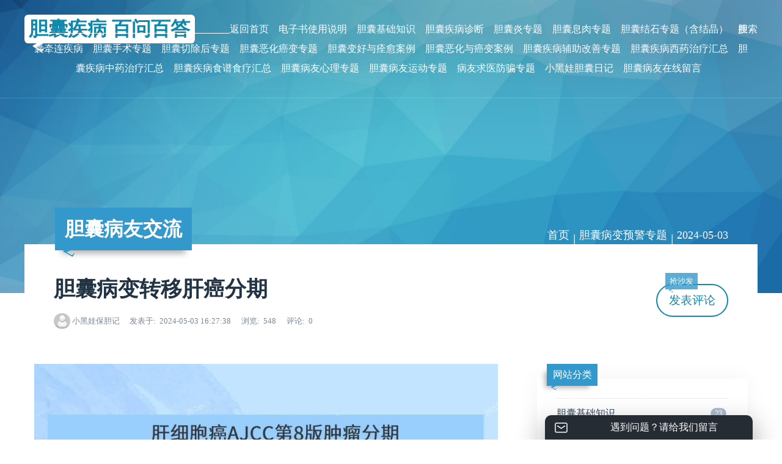

--- FILE ---
content_type: text/html; charset=utf-8
request_url: http://xiaoheiwa.com.cn/?id=176
body_size: 6197
content:
<!DOCTYPE html>
<html xml:lang="zh-Hans" lang="zh-Hans">
<head>
  <meta charset="utf-8">
  <title>胆囊病变转移肝癌分期 - 小黑娃保胆记</title>
  <meta name="viewport" content="width=device-width, initial-scale=1.0, minimum-scale=1.0, maximum-scale=1.0, user-scalable=no">
  <meta name="theme" content="吉光片羽,jgpy.cn">
  <meta name="generator" content="Z-BlogPHP 1.7.3">
  <meta name="renderer" content="webkit">
  <meta http-equiv="X-UA-Compatible" content="IE=edge,Chrome=1">
  <meta http-equiv="Cache-Control" content="no-siteapp">
  <link rel="shortcut icon" href="http://xiaoheiwa.com.cn/favicon.ico" type="image/x-icon">
  <link rel="stylesheet" href="http://xiaoheiwa.com.cn/zb_users/theme/Zit/style/style.css?v=1725202695" type="text/css" media="all">
  <script src="http://xiaoheiwa.com.cn/zb_system/script/jquery-latest.min.js" type="text/javascript"></script>
  <script src="http://xiaoheiwa.com.cn/zb_system/script/zblogphp.js" type="text/javascript"></script>
  <script src="http://xiaoheiwa.com.cn/zb_system/script/c_html_js_add.php" type="text/javascript"></script>
  <script src="http://xiaoheiwa.com.cn/zb_users/theme/Zit/script/custom.js?v=1725202695" type="text/javascript"></script>
<link rel="stylesheet" href="http://xiaoheiwa.com.cn/zb_users/plugin/ytecn_fedback/static/css/fedback.css">
</head>

<body class="article">
<header id="face">
  <div class="inner">
    <h2 id="logo"><a href="http://xiaoheiwa.com.cn/" title="胆囊疾病 百问百答" class="zit">胆囊疾病 百问百答</a></h2>
    <nav id="menu">
      <ul>
        <li class="navbar-item"><a href="http://xiaoheiwa.com.cn/" title="">_______________________________________返回首页</a></li><li class="navbar-item"><a href="http://xiaoheiwa.com.cn/?cate=1" title="">电子书使用说明</a></li><li class="navbar-item"><a href="http://xiaoheiwa.com.cn/?cate=2" title="">胆囊基础知识</a></li><li class="navbar-item"><a href="http://xiaoheiwa.com.cn/?cate=3" title="">胆囊疾病诊断</a></li><li class="navbar-item"><a href="http://xiaoheiwa.com.cn/?cate=4" title="">胆囊炎专题</a></li><li class="navbar-item"><a href="http://xiaoheiwa.com.cn/?cate=5" title="">胆囊息肉专题</a></li><li class="navbar-item"><a href="http://xiaoheiwa.com.cn/?cate=6" title="">胆囊结石专题（含结晶）</a></li><li class="navbar-item"><a href="http://xiaoheiwa.com.cn/?cate=7" title="">胆囊牵连疾病</a></li><li class="navbar-item"><a href="http://xiaoheiwa.com.cn/?cate=8" title="">胆囊手术专题</a></li><li class="navbar-item"><a href="http://xiaoheiwa.com.cn/?cate=9" title="">胆囊切除后专题</a></li><li class="navbar-item"><a href="http://xiaoheiwa.com.cn/?cate=10" title="">胆囊恶化癌变专题</a></li><li class="navbar-item"><a href="http://xiaoheiwa.com.cn/?cate=11" title="">胆囊变好与痊愈案例</a></li><li class="navbar-item"><a href="http://xiaoheiwa.com.cn/?cate=12" title="">胆囊恶化与癌变案例</a></li><li class="navbar-item"><a href="http://xiaoheiwa.com.cn/?cate=13" title="">胆囊疾病辅助改善专题</a></li><li class="navbar-item"><a href="http://xiaoheiwa.com.cn/?cate=14" title="">胆囊疾病西药治疗汇总</a></li><li class="navbar-item"><a href="http://xiaoheiwa.com.cn/?cate=15" title="">胆囊疾病中药治疗汇总</a></li><li class="navbar-item"><a href="http://xiaoheiwa.com.cn/?cate=16" title="">胆囊疾病食谱食疗汇总</a></li><li class="navbar-item"><a href="http://xiaoheiwa.com.cn/?cate=17" title="">胆囊病友心理专题</a></li><li class="navbar-item"><a href="http://xiaoheiwa.com.cn/?cate=18" title="">胆囊病友运动专题</a></li><li class="navbar-item"><a href="http://xiaoheiwa.com.cn/?cate=19" title="">病友求医防骗专题</a></li><li class="navbar-item"><a href="http://xiaoheiwa.com.cn/?cate=20" title="">小黑娃胆囊日记</a></li><li class="navbar-item"><a href="http://xiaoheiwa.com.cn/?id=2" title="">胆囊病友在线留言</a></li>      </ul>
    </nav>
    <div id="seek" class="invis">
        <form name="search" method="post" action="http://xiaoheiwa.com.cn/zb_system/cmd.php?act=search">
          <input name="q" type="text" placeholder="请输入关键字"><button type="submit" class="kico-magnify"><dfn>搜索</dfn></button>
          <p> <i id="shuts" class="kico">&times;</i></p>
        </form>
    </div>
  </div>
</header>
<section id="banner">
  <b id="backdrop"></b>
  <div class="inner">
    <h2 id="motto" class="zit">胆囊病友交流</h2>
  </div>
</section><section id="wrap">
  <div class="inner">
    <div id="topic">
  <nav id="path" class="kico-guide kico-gap"><a href="http://xiaoheiwa.com.cn/">首页</a> | <a href="http://xiaoheiwa.com.cn/?cate=10">胆囊病变预警专题</a> | <a href="http://xiaoheiwa.com.cn/?date=2024-05-03">2024-05-03</a></nav>
  <h4>
      </h4>
  <h1>胆囊病变转移肝癌分期</h1>
  <h5><img src="http://xiaoheiwa.com.cn/zb_users/avatar/0.png" class="avatar" alt="小黑娃保胆记"> <a href="http://xiaoheiwa.com.cn/?auth=1" title="查看 小黑娃保胆记 的所有文章">小黑娃保胆记</a> <span class="kico-time"><dfn>发表于</dfn>2024-05-03 16:27:38</span> <span class="kico-eye"><dfn>浏览</dfn>548</span> <span  class="kico-ping"><dfn>评论</dfn>0</span></h5>
  <p><a href="#cmts" class="more"><span class="zit">抢沙发</span>发表评论</a></p>
</div>
<main id="main">
  <article id="cont"><p><img class="ue-image" src="http://xiaoheiwa.com.cn/zb_users/upload/2024/08/202408271724747302602406.jpeg" style="" title="cdbf6c81800a19d8a7d506458398a885a71e4608.jpeg"/></p><p><img class="ue-image" src="http://xiaoheiwa.com.cn/zb_users/upload/2024/08/202408271724747302955777.jpeg" style="" title="838ba61ea8d3fd1ffaca88cc9f2c0f1197ca5ff1.jpeg"/></p><p><br/></p><div class="gave"><a href="javascript:;" id="gave">打赏</a><div class="code" id="wechatCode" style="display: none"><img src="http://xiaoheiwa.com.cn/zb_users/plugin/wxreward/src/000.jpg" alt="微信扫一扫支付"><div id="ico-wechat"><img src="http://xiaoheiwa.com.cn/zb_users/plugin/wxreward/src/ico-wechat.jpg" alt="微信logo" class="ico-wechat">微信扫一扫，打赏作者吧～</div></div></div></article>
  <div id="rel">
    <h3 class="zit kico-sub">相关文章</h3>
    <ul>
        <li class="log">
      <a href="http://xiaoheiwa.com.cn/?id=68" title="查看《胆囊壁不连续不规则不均匀代表什么？》详情">
        <img src="http://xiaoheiwa.com.cn/zb_users/theme/Zit/style/bg.jpg" alt="胆囊壁不连续不规则不均匀代表什么？" class="cover hue">
        <span class="pane">
          <em class="zit kico-prev">上一篇</em>
          <b>胆囊壁不连续不规则不均匀代表什么？</b>
          <span><small class="kico-time"><dfn>发表于</dfn>2024-05-02</small> <small class="kico-eye"><dfn>浏览</dfn>869</small> <small class="kico-ping"><dfn>评论</dfn>0</small></span>
        </span>
      </a>
    </li>
            <li class="log">
      <a href="http://xiaoheiwa.com.cn/?id=143" title="查看《清淡饮食对胆囊疾病的改善》详情">
        <img src="http://xiaoheiwa.com.cn/zb_users/theme/Zit/style/bg.jpg" alt="清淡饮食对胆囊疾病的改善" class="cover hue">
        <span class="pane">
          <em class="zit kico-next">下一篇</em>
          <b>清淡饮食对胆囊疾病的改善</b>
          <span><small class="kico-time"><dfn>发表于</dfn>2024-05-03</small> <small class="kico-eye"><dfn>浏览</dfn>798</small> <small class="kico-ping"><dfn>评论</dfn>0</small></span>
        </span>
      </a>
    </li>
            </ul>
  </div>
  <div id="cmts">
<h3 class="zit kico-lao">群贤毕至</h3>
<form id="postcmt" class="pane cmt clear" target="_self" method="post" action="http://xiaoheiwa.com.cn/zb_system/cmd.php?act=cmt&amp;postid=176&amp;key=eda994578a3acf88228093b394bee1b8" >
  <input type="hidden" name="postid" id="inpId" value="176">
  <input type="hidden" name="replyid" id="inpRevID" value="0">
  <img src="http://xiaoheiwa.com.cn/zb_users/avatar/0.png" alt="访客" class="avatar">
  <cite>
    <b><label><input type="text" name="name" id="inpName" placeholder="尊姓大名" title="用户名" value="访客"></label></b>
    <small><label><input type="text" name="email" id="inpEmail" placeholder="your@email.addr" title="邮箱" value=""></label>
    <label><input type="text" name="homepage" id="inpHomePage" placeholder="https://your.home.page" title="网站地址" value=""></label></small>
  </cite>
  <textarea name="content" id="txaArticle" cols="50" rows="2"></textarea>
    <button type="submit">提交</button>
</form>  <label id="AjaxCommentBegin"></label>
      <label id="AjaxCommentEnd"></label>
</div>
</main>
<aside id="side">

<div class="pane hidem" id="divCatalog">
  <h4 class="zit">网站分类</h4>  <ul><li class="stock"><a href="http://xiaoheiwa.com.cn/?cate=2" class="kico-fold kico-gap">胆囊基础知识 <mark>23</mark></a></li>
<li class="stock"><a href="http://xiaoheiwa.com.cn/?cate=3" class="kico-fold kico-gap">胆囊疾病诊断 <mark>39</mark></a></li>
<li class="stock"><a href="http://xiaoheiwa.com.cn/?cate=4" class="kico-fold kico-gap">胆囊炎专题 <mark>16</mark></a></li>
<li class="stock"><a href="http://xiaoheiwa.com.cn/?cate=5" class="kico-fold kico-gap">胆囊息肉专题 <mark>29</mark></a></li>
<li class="stock"><a href="http://xiaoheiwa.com.cn/?cate=6" class="kico-fold kico-gap">胆囊结石专题（含结晶） <mark>39</mark></a></li>
<li class="stock"><a href="http://xiaoheiwa.com.cn/?cate=7" class="kico-fold kico-gap">胆囊牵连疾病 <mark>35</mark></a></li>
<li class="stock"><a href="http://xiaoheiwa.com.cn/?cate=8" class="kico-fold kico-gap">胆囊手术专题 <mark>26</mark></a></li>
<li class="stock"><a href="http://xiaoheiwa.com.cn/?cate=9" class="kico-fold kico-gap">胆囊切除后专题 <mark>19</mark></a></li>
<li class="stock"><a href="http://xiaoheiwa.com.cn/?cate=10" class="kico-fold kico-gap">胆囊病变预警专题 <mark>39</mark></a></li>
<li class="stock"><a href="http://xiaoheiwa.com.cn/?cate=11" class="kico-fold kico-gap">胆囊变好与痊愈案例 <mark>128</mark></a></li>
<li class="stock"><a href="http://xiaoheiwa.com.cn/?cate=12" class="kico-fold kico-gap">胆囊恶化与癌变案例 <mark>58</mark></a></li>
<li class="stock"><a href="http://xiaoheiwa.com.cn/?cate=13" class="kico-fold kico-gap">胆囊疾病辅助改善专题 <mark>20</mark></a></li>
<li class="stock"><a href="http://xiaoheiwa.com.cn/?cate=14" class="kico-fold kico-gap">胆囊疾病西药治疗汇总 <mark>31</mark></a></li>
<li class="stock"><a href="http://xiaoheiwa.com.cn/?cate=15" class="kico-fold kico-gap">胆囊疾病中药治疗汇总 <mark>126</mark></a></li>
<li class="stock"><a href="http://xiaoheiwa.com.cn/?cate=16" class="kico-fold kico-gap">胆囊疾病食谱食疗汇总 <mark>25</mark></a></li>
<li class="stock"><a href="http://xiaoheiwa.com.cn/?cate=17" class="kico-fold kico-gap">胆囊病友心理专题 <mark>9</mark></a></li>
<li class="stock"><a href="http://xiaoheiwa.com.cn/?cate=18" class="kico-fold kico-gap">胆囊病友运动专题 <mark>9</mark></a></li>
<li class="stock"><a href="http://xiaoheiwa.com.cn/?cate=19" class="kico-fold kico-gap">病友求医防骗专题 <mark>7</mark></a></li>
<li class="stock"><a href="http://xiaoheiwa.com.cn/?cate=20" class="kico-fold kico-gap">小黑娃胆囊日记 <mark>44</mark></a></li>
<li class="stock"><a href="http://xiaoheiwa.com.cn/?cate=21" class="kico-fold kico-gap">加入胆囊病友交流圈 <mark>41</mark></a></li>
<li class="stock"><a href="http://xiaoheiwa.com.cn/?cate=1" class="kico-fold kico-gap">电子书使用说明 <mark>7</mark></a></li>
</ul>
</div><div class="pane hidem" id="divPrevious">
  <h4 class="zit">最近发表</h4>  <ul><li class="illus"><a href="http://xiaoheiwa.com.cn/?id=771" title="胆囊AI分析系统的进度汇报，第一阶段快完成。"><img src="http://xiaoheiwa.com.cn/zb_users/cache/thumbs/fb1eb32b376a75c63451b6d15a0cbc30-400-300-1.jpg" alt="胆囊AI分析系统的进度汇报，第一阶段快完成。" class="cover"><small>2025-11-18</small>胆囊AI分析系统的进度汇报，第一阶段快完成。</a></li>
<li class="illus"><a href="http://xiaoheiwa.com.cn/?id=770" title="胆囊壁增厚不同情况医学影像，胆囊炎，腺肌增生症，胆囊癌区别"><img src="http://xiaoheiwa.com.cn/zb_users/cache/thumbs/bbb7fb827c6aba515bd5bb623dfa33b6-400-300-1.png" alt="胆囊壁增厚不同情况医学影像，胆囊炎，腺肌增生症，胆囊癌区别" class="cover"><small>2025-09-22</small>胆囊壁增厚不同情况医学影像，胆囊炎，腺肌增生症，胆囊癌区别</a></li>
<li class="illus"><a href="http://xiaoheiwa.com.cn/?id=769" title="胆囊超声简洁对照图，轻轻松松看懂胆囊B超"><img src="http://xiaoheiwa.com.cn/zb_users/cache/thumbs/f84b2e84c7ff2806a1ab56e037c13a56-400-300-1.jpg" alt="胆囊超声简洁对照图，轻轻松松看懂胆囊B超" class="cover"><small>2025-08-08</small>胆囊超声简洁对照图，轻轻松松看懂胆囊B超</a></li>
<li class="illus"><a href="http://xiaoheiwa.com.cn/?id=768" title="2025年6月，针对胆囊部位医学影像AI系统研发，有了较大进展！！！"><img src="http://xiaoheiwa.com.cn/zb_users/cache/thumbs/8e82e7c1dcf9c97e2d4c037567288a1c-400-300-1.png" alt="2025年6月，针对胆囊部位医学影像AI系统研发，有了较大进展！！！" class="cover"><small>2025-06-27</small>2025年6月，针对胆囊部位医学影像AI系统研发，有了较大进展！！！</a></li>
<li class="illus"><a href="http://xiaoheiwa.com.cn/?id=767" title="胆囊食谱第3版更新了，删除了有争议论的食物，新增了部分食物。"><img src="http://xiaoheiwa.com.cn/zb_users/cache/thumbs/29054877a22577a132a0559a35dba0fe-400-300-1.jpg" alt="胆囊食谱第3版更新了，删除了有争议论的食物，新增了部分食物。" class="cover"><small>2025-05-27</small>胆囊食谱第3版更新了，删除了有争议论的食物，新增了部分食物。</a></li>
<li class="illus"><a href="http://xiaoheiwa.com.cn/?id=766" title="2025年5月，家人腺病毒感染了，发高烧，停更一个月。"><img src="http://xiaoheiwa.com.cn/zb_users/cache/thumbs/3b4a523d0cf4f201b5b9e9381f23af77-400-300-1.png" alt="2025年5月，家人腺病毒感染了，发高烧，停更一个月。" class="cover"><small>2025-05-06</small>2025年5月，家人腺病毒感染了，发高烧，停更一个月。</a></li>
<li class="illus"><a href="http://xiaoheiwa.com.cn/?id=765" title="DEEPSEEK关于胆囊方面的解答参考"><img src="http://xiaoheiwa.com.cn/zb_users/cache/thumbs/27bc28e2a58038425244116773922c55-400-300-1.jpg" alt="DEEPSEEK关于胆囊方面的解答参考" class="cover"><small>2025-03-05</small>DEEPSEEK关于胆囊方面的解答参考</a></li>
<li class="illus"><a href="http://xiaoheiwa.com.cn/?id=764" title="胆囊息肉从9MM变成6MM的病友反馈"><img src="http://xiaoheiwa.com.cn/zb_users/cache/thumbs/cc7846b37eeafa9eda06bb16f9bbb47f-400-300-1.jpg" alt="胆囊息肉从9MM变成6MM的病友反馈" class="cover"><small>2025-03-05</small>胆囊息肉从9MM变成6MM的病友反馈</a></li>
<li class="illus"><a href="http://xiaoheiwa.com.cn/?id=763" title="睡眠与胆囊疾病的关系"><small>2025-03-05</small>睡眠与胆囊疾病的关系</a></li>
<li class="illus"><a href="http://xiaoheiwa.com.cn/?id=762" title="胆结石消失的新病友案例经验分享，含药方"><img src="http://xiaoheiwa.com.cn/zb_users/cache/thumbs/ec4278d49ced990466a199ed05b6e5d1-400-300-1.jpg" alt="胆结石消失的新病友案例经验分享，含药方" class="cover"><small>2025-03-05</small>胆结石消失的新病友案例经验分享，含药方</a></li>
</ul>
</div></aside>    </div>
</section>
<footer id="base">
  <div class="inner">
    <h4>&copy; 2026 <a href="http://xiaoheiwa.com.cn/" class="zit">胆囊疾病 百问百答</a> 小黑娃保胆记 版权所有 <a href="https://beian.miit.gov.cn/" target="_blank">湘ICP备2024042078号-2</a></h4>
    <h5>Powered By <a href="//www.zblogcn.com" title="Z-BlogPHP 1.7.3" target="_blank">Z-Blog</a> Theme By <a href="//jgpy.cn" target="_blank" title="前端开发·自由设计">吉光片羽</a></h5>
    <link href="http://xiaoheiwa.com.cn/zb_users/plugin/wxreward/src/wx-reward.css" rel="stylesheet"> <script type="text/javascript" src="http://xiaoheiwa.com.cn/zb_users/plugin/wxreward/src/wx-reward.js"></script><div class="feedback">
    <h3 class="feedbackHeader eMailIco">遇到问题？请给我们留言</h3>
    <span class="closeBtn"></span>
    <form class="feedbackForm" method="post" id="feedbackForm">
        <p class="tips">请填写您的电话号码，我们将回复您电话</p>
        <input type="hidden" name="csrfToken" value="99211346ae9662d2273edafb875224d4">
        <div class="line"><textarea name="content" placeholder="*请填写留言内容"></textarea></div>
        <div class="line"><input type="text" name="name" placeholder="*请填写姓名"></div>
        <div class="line"><input type="text" name="tel" placeholder="*请填写电话"></div>
        <input class="btn" onclick="ytecn_fedback_send()" type="submit" value="发送">
    </form>
</div>
<script>
function ytecn_fedback_send(){
    $.ajax({
        type: "POST",
        url: "http://xiaoheiwa.com.cn/zb_users/plugin/ytecn_fedback/send.php",
        data: $("#feedbackForm").serialize(),
        success: function(data){
            alert(data);
            window.location.reload();
        }
    });
}
</script><script src="http://xiaoheiwa.com.cn/zb_users/plugin/ytecn_fedback/static/js/fedback.js" type="text/javascript"></script>
  </div>
</footer>
</body>
</html><!--2,112.89 ms , 11 queries , 2301kb memory , 0 error-->

--- FILE ---
content_type: text/css
request_url: http://xiaoheiwa.com.cn/zb_users/plugin/editor4comment/ueditor/themes/default/css/umeditor.min.css
body_size: 3415
content:
/*!
 * UEditor Mini版本
 * version: 1.2.2
 * build: Tue Aug 12 2014 21:59:22 GMT+0800 (中国标准时间)
 */

.edui-emotion-smileytable tr{height: 40px!important;}.edui-emotion-smileytable tr{width: 51px!important;}.edui-container{position:relative;border:1px solid #d4d4d4;box-shadow:2px 2px 5px #d3d6da;background-color:#fff}.edui-container .edui-toolbar{position:relative;width:auto;border-bottom:1px solid #e1e1e1;box-shadow:2px 2px 5px #d3d6da;background-color:#fafafa;z-index:99999}.edui-toolbar .edui-btn-toolbar{position:relative;padding:5px}.edui-container .edui-editor-body{background-color:#fff}.edui-editor-body .edui-body-container{}.edui-editor-body .edui-body-container p{margin:5px 0}.edui-editor-body .edui-body-container{border:0;outline:0;cursor:text;padding:0 10px;overflow:auto;display:block;word-wrap:break-word;font-size:16px;font-family:sans-serif}.edui-editor-body.focus{border:1px solid #5c9dff}.edui-editor-body table{margin:10px 0;border-collapse:collapse;display:table}.edui-editor-body td{padding:5px 10px;border:1px solid #DDD}.edui-editor-body iframe.mathquill-embedded-latex{border:0;padding:0;display:inline;margin:0;background:0 0;vertical-align:middle;width:0;height:0}.edui-btn-toolbar .edui-btn{position:relative;display:inline-block;vertical-align:top;*display:inline;*zoom:1;width:auto;margin:0 1px;padding:1px;border:0;background:0 0}.edui-btn-toolbar .edui-btn .edui-icon{width:20px;height:20px;margin:0;padding:0;background-repeat:no-repeat;background-image:url(../images/icons.png);background-image:url(../images/icons.gif) \9}.edui-btn-toolbar .edui-btn.edui-hover,.edui-btn-toolbar .edui-btn.edui-active{background-color:#d5e1f2;padding:0;border:1px solid #a3bde3;_z-index:1}.edui-btn-toolbar .edui-btn.edui-disabled{opacity:.3;filter:alpha(opacity=30)}.edui-btn-toolbar .edui-btn .edui-icon-source{background-position:-260px -0px}.edui-btn-toolbar .edui-btn .edui-icon-undo{background-position:-160px 0}.edui-btn-toolbar .edui-btn .edui-icon-redo{background-position:-100px 0}.edui-btn-toolbar .edui-btn .edui-icon-bold{background-position:0 0}.edui-btn-toolbar .edui-btn .edui-icon-italic{background-position:-60px 0}.edui-btn-toolbar .edui-btn .edui-icon-underline{background-position:-140px 0}.edui-btn-toolbar .edui-btn .edui-icon-strikethrough{background-position:-120px 0}.edui-btn-toolbar .edui-btn .edui-icon-superscript{background-position:-620px 0}.edui-btn-toolbar .edui-btn .edui-icon-subscript{background-position:-600px 0}.edui-btn-toolbar .edui-btn .edui-icon-font,.edui-btn-toolbar .edui-btn .edui-icon-forecolor{background-position:-720px 0}.edui-btn-toolbar .edui-btn .edui-icon-backcolor{background-position:-760px 0}.edui-btn-toolbar .edui-btn .edui-icon-insertorderedlist{background-position:-80px 0}.edui-btn-toolbar .edui-btn .edui-icon-insertunorderedlist{background-position:-20px 0}.edui-btn-toolbar .edui-btn .edui-icon-selectall{background-position:-400px -20px}.edui-btn-toolbar .edui-btn .edui-icon-cleardoc{background-position:-520px 0}.edui-btn-toolbar .edui-btn .edui-icon-paragraph{background-position:-140px 0}.edui-btn-toolbar .edui-btn .edui-icon-fontfamily{background-position:-140px 0}.edui-btn-toolbar .edui-btn .edui-icon-fontsize{background-position:-140px 0}.edui-btn-toolbar .edui-btn .edui-icon-justifyleft{background-position:-460px 0}.edui-btn-toolbar .edui-btn .edui-icon-justifycenter{background-position:-420px 0}.edui-btn-toolbar .edui-btn .edui-icon-justifyright{background-position:-480px 0}.edui-btn-toolbar .edui-btn .edui-icon-justifyjustify{background-position:-440px 0}.edui-btn-toolbar .edui-btn .edui-icon-link{background-position:-500px 0}.edui-btn-toolbar .edui-btn .edui-icon-unlink{background-position:-640px 0}.edui-btn-toolbar .edui-btn .edui-icon-image{background-position:-380px 0}.edui-btn-toolbar .edui-btn .edui-icon-emotion{background-position:-60px -20px}.edui-btn-toolbar .edui-btn .edui-icon-video{background-position:-320px -20px}.edui-btn-toolbar .edui-btn .edui-icon-map{background-position:-40px -40px}.edui-btn-toolbar .edui-btn .edui-icon-gmap{background-position:-260px -40px}.edui-btn-toolbar .edui-btn .edui-icon-horizontal{background-position:-360px 0}.edui-btn-toolbar .edui-btn .edui-icon-print{background-position:-440px -20px}.edui-btn-toolbar .edui-btn .edui-icon-preview{background-position:-420px -20px}.edui-btn-toolbar .edui-btn-fullscreen{float:right}.edui-btn-toolbar .edui-btn .edui-icon-fullscreen{background-position:-100px -20px}.edui-btn-toolbar .edui-btn .edui-icon-removeformat{background-position:-580px 0}.edui-btn-toolbar .edui-btn .edui-icon-drafts{background-position:-560px 0}.edui-btn-toolbar .edui-btn .edui-icon-formula{background-position:-80px -20px}.edui-btn-toolbar .edui-splitbutton{position:relative;display:inline-block;vertical-align:top;*display:inline;*zoom:1;margin:0 2px}.edui-splitbutton .edui-btn{margin:0}.edui-splitbutton .edui-caret{position:relative;display:inline-block;vertical-align:top;*display:inline;*zoom:1;width:8px;height:20px;background:url(../images/icons.png) -741px 0;_background:url(../images/icons.gif) -741px 0}.edui-btn-toolbar .edui-splitbutton,.edui-btn-toolbar .edui-splitbutton{_border:0}.edui-btn-toolbar .edui-splitbutton.edui-hover .edui-btn{background-color:#d5e1f2}.edui-btn-toolbar .edui-splitbutton.edui-disabled{opacity:.3;filter:alpha(opacity=30)}.edui-btn-toolbar .edui-splitbutton.edui-disabled .edui-caret{opacity:.3 \0;filter:alpha(opacity=30)\0}.edui-btn-toolbar .edui-combobox{border:1px solid #CCC;padding:0;margin:0 2px;line-height:20px}.edui-combobox .edui-button-label{position:relative;display:inline-block;vertical-align:top;*display:inline;*zoom:1;width:60px;height:20px;line-height:20px;padding:2px;margin:0;font-size:12px;text-align:center;cursor:default}.edui-combobox .edui-button-spacing{position:relative;display:inline-block;vertical-align:top;*display:inline;*zoom:1;height:20px;margin:0;padding:0 3px}.edui-combobox .edui-caret{position:relative;display:inline-block;vertical-align:top;*display:inline;*zoom:1;height:20px;width:12px;margin:0;padding:0;background:url(../images/icons.png) -741px 0;_background:url(../images/icons.gif) -741px 0}.edui-btn-toolbar .edui-combobox.edui-disabled{opacity:.2;filter:alpha(opacity=20)}.edui-btn-toolbar .edui-combobox.edui-disabled .edui-button-label,.edui-btn-toolbar .edui-combobox.edui-disabled .edui-caret{opacity:.2 \0;filter:alpha(opacity=20)\0}.edui-combobox-menu{position:absolute;top:100%;left:0;display:none;list-style:none;text-decoration:none;margin:0;padding:5px;background-color:#fff;border:1px solid #ccc;font-size:12px;box-shadow:2px 2px 5px #d3d6da;min-width:160px;_width:160px}.edui-combobox-menu .edui-combobox-item{display:block;border:1px solid #fff}.edui-combobox-menu .edui-combobox-item-label{height:25px;line-height:25px;display:inline-block;_display:inline;_zoom:1;margin-left:10px}.edui-combobox-menu .edui-combobox-item:hover,.edui-combobox-menu .edui-combobox-stack-item:hover,.edui-combobox-menu .edui-combobox-item-hover{background-color:#d5e1f2;padding:0;border:1px solid #a3bde3}.edui-combobox-menu .edui-combobox-item .edui-combobox-icon{display:inline-block;*zoom:1;*display:inline;width:24px;height:25px;background:red;vertical-align:bottom;background:url(../images/ok.gif) no-repeat 1000px 1000px}.edui-combobox-menu .edui-combobox-checked .edui-combobox-icon{background-position:10px 7px}.edui-combobox-menu .edui-combobox-item-separator{min-width:160px;height:1px;line-height:1px;overflow:hidden;background:#d3d3d3;margin:5px 0;*margin-top:-8px}.edui-combobox-fontsize .edui-combobox-item-0.edui-combobox-checked .edui-combobox-icon{background-position:10px 7px}.edui-combobox-fontsize .edui-combobox-item-1.edui-combobox-checked .edui-combobox-icon{background-position:10px 7px}.edui-combobox-fontsize .edui-combobox-item-2.edui-combobox-checked .edui-combobox-icon{background-position:10px 7px}.edui-combobox-fontsize .edui-combobox-item-3.edui-combobox-checked .edui-combobox-icon{background-position:10px 7px}.edui-combobox-fontsize .edui-combobox-item-4 .edui-combobox-item-label{height:27px;line-height:27px}.edui-combobox-fontsize .edui-combobox-item-4.edui-combobox-checked .edui-combobox-icon{background-position:10px 5px}.edui-combobox-fontsize .edui-combobox-item-5 .edui-combobox-item-label{height:31px;line-height:31px}.edui-combobox-fontsize .edui-combobox-item-5.edui-combobox-checked .edui-combobox-icon{background-position:10px 4px}.edui-combobox-fontsize .edui-combobox-item-6 .edui-combobox-item-label{height:47px;line-height:47px}.edui-combobox-paragraph .edui-combobox-item-1 .edui-combobox-item-label{font-size:32px;height:36px;line-height:36px}.edui-combobox-paragraph .edui-combobox-item-1 .edui-combobox-icon{height:25px;margin-bottom:5px}.edui-combobox-paragraph .edui-combobox-item-1.edui-combobox-checked .edui-combobox-icon{background-position:10px 7px}.edui-combobox-paragraph .edui-combobox-item-2 .edui-combobox-item-label{font-size:28px;height:27px;line-height:27px}.edui-combobox-paragraph .edui-combobox-item-2 .edui-combobox-icon{margin-bottom:5px}.edui-combobox-paragraph .edui-combobox-item-2.edui-combobox-checked .edui-combobox-icon{background-position:10px 10px}.edui-combobox-paragraph .edui-combobox-item-3 .edui-combobox-item-label{font-size:24px;height:25px;line-height:25px}.edui-combobox-paragraph .edui-combobox-item-3 .edui-combobox-icon{height:25px;margin-bottom:5px}.edui-combobox-paragraph .edui-combobox-item-3.edui-combobox-checked .edui-combobox-icon{background-position:10px 11px}.edui-combobox-paragraph .edui-combobox-item-4 .edui-combobox-item-label{font-size:18px;height:25px;line-height:25px}.edui-combobox-paragraph .edui-combobox-item-4.edui-combobox-checked .edui-combobox-icon{background-position:10px 6px}.edui-combobox-paragraph .edui-combobox-item-5 .edui-combobox-item-label{font-size:16px}.edui-combobox-paragraph .edui-combobox-item-6 .edui-combobox-item-label{font-size:12px}.edui-modal{position:fixed;_position:absolute;top:10%;left:50%;border:1px solid #acacac;box-shadow:2px 2px 5px #d3d6da;background-color:#fff;outline:0}.edui-modal-header{padding:5px 10px;border-bottom:1px solid #eee}.edui-modal-header .edui-close{float:right;width:20px;height:20px;margin-top:2px;padding:1px;border:0;background:url(../images/close.png) no-repeat center center;cursor:pointer}.edui-modal-header .edui-close.edui-hover{background-color:#d5e1f2;padding:0;border:1px solid #a3bde3}.edui-modal-header .edui-title{margin:0;line-height:25px;font-size:20px}.edui-modal-body{position:relative;max-height:400px;font-size:12px;overflow-y:auto}.edui-modal-footer{float:right;padding:5px 15px 15px;overflow:hidden}.edui-modal-footer .edui-btn{float:left;height:24px;width:96px;margin:0 10px;background-color:#fff;padding:0;border:1px solid #ababab;font-size:12px;line-height:24px;text-align:center;cursor:pointer}.edui-modal-footer .edui-btn.edui-hover{background-color:#d5e1f2;border:1px solid #a3bde3}.edui-modal-backdrop{opacity:.5;filter:alpha(opacity=50);position:fixed;top:0;right:0;bottom:0;left:0;background-color:#c6c6c6}.edui-modal .edui-modal-tip{color:red;position:absolute;bottom:10px;left:10px;height:30px;line-height:30px;display:none}.edui-dialog-image-body{width:700px;height:400px}.edui-dialog-video-body{width:600px;height:350px}.edui-dialog-gmap-body{width:550px;height:400px}.edui-dialog-map-body{width:580px;height:400px}.edui-dialog-link-body{width:400px;height:200px}.edui-popup{display:none;background:url(../images/pop-bg.png) repeat #fff;padding:2px}.edui-popup .edui-popup-body{border:1px solid #bfbfbf;background-color:#fff}.edui-popup .edui-popup-caret{width:21px;height:11px}.edui-popup .edui-popup-caret.up{background:url(../images/caret.png) no-repeat 0 0}.edui-popup .edui-popup-caret.down{background:url(../images/caret.png) no-repeat 0 0}.edui-tab-nav{margin:0;padding:0;border-bottom:1px solid #ddd;list-style:none;height:30px}.edui-tab-nav .edui-tab-item{float:left;margin-bottom:-1px;margin-top:1px;margin-top:0\9}.edui-tab-nav .edui-tab-item .edui-tab-text{display:block;padding:8px 12px;border:1px solid transparent;color:#08c;text-decoration:none;outline:0;_border:1px solid #fff;cursor:pointer}.edui-tab-nav .edui-tab-item .edui-tab-text:FOCUS{outline:0}.edui-tab-nav .edui-tab-item.edui-active .edui-tab-text{border:1px solid #ddd;border-bottom-color:transparent;background-color:#fff;padding:8px 12px;color:#555;cursor:default}.edui-tab-content .edui-tab-pane{padding:1px;position:relative;display:none;background-color:#fff;clear:both}.edui-tab-content .edui-tab-pane.edui-active{display:block}.edui-btn-toolbar .edui-tooltip{position:absolute;padding:5px 0;display:none;z-index:99999}.edui-tooltip .edui-tooltip-arrow{position:absolute;top:0;_top:-2px;left:50%;width:0;height:0;padding:0;font-size:0;margin-left:-5px;border-color:transparent;border-style:dashed dashed solid;border-bottom-color:#000;border-width:0 5px 5px;background:transparent}.edui-tooltip .edui-tooltip-inner{padding:6px;color:#fff;text-align:center;text-decoration:none;font-size:10px;background-color:#000;white-space:nowrap;line-height:12px}.edui-splitbutton-color-label{width:16px;height:3px;position:absolute;bottom:2px;left:50%;margin-left:-8px;overflow:hidden;line-height:3px}.edui-popup .edui-colorpicker{margin:10px;font-size:12px}.edui-colorpicker .edui-colorpicker-topbar{height:27px;width:200px;overflow:hidden}.edui-colorpicker .edui-colorpicker-topbar .edui-colorpicker-preview{height:20px;border:1px inset #000;margin-left:1px;width:128px;float:left}.edui-colorpicker .edui-colorpicker-topbar .edui-colorpicker-nocolor{float:right;margin-right:1px;font-size:12px;line-height:14px;height:14px;border:1px solid #333;padding:3px 5px;cursor:pointer}.edui-colorpicker table{border-collapse:collapse;border-spacing:2px}.edui-colorpicker tr.edui-colorpicker-firstrow{height:30px}.edui-colorpicker table td{padding:0 2px}.edui-colorpicker table td .edui-colorpicker-colorcell{display:block;text-decoration:none;color:#000;width:14px;height:14px;margin:0;cursor:pointer}.edui-toolbar .edui-separator{width:2px;height:20px;padding:1px 2px;background:url(../images/icons.png) -179px 1px;background:url(../images/icons.gif) -179px 1px \9;display:inline-block;vertical-align:top;*display:inline;*zoom:1;border:0}

--- FILE ---
content_type: application/javascript
request_url: http://xiaoheiwa.com.cn/zb_users/plugin/ytecn_fedback/static/js/fedback.js
body_size: 497
content:
//记录高度
var iFeedbackH = $(".feedback").height();
var feedbackHOnOff = true;

//初始化
$(".feedback").css({height:'40px',bottom:0});

//关闭按钮点击事件
$(".feedback .closeBtn").click(function () {
    if (!feedbackHOnOff) {
        $(this).hide().parents('.feedback').animate({height: 40}, 600)
        feedbackHOnOff=true;
    }
})

//点击标题，展开事件
$(".feedbackHeader").click(function () {
    if (feedbackHOnOff) {
        $(this).parent().animate({height: iFeedbackH}, 600)
        $(".feedback .closeBtn").show();
        feedbackHOnOff=false;
    }else{
        $(this).parents('.feedback').animate({height: 40}, 600)
        $(".feedback .closeBtn").hide();
        feedbackHOnOff=true;
    }
})